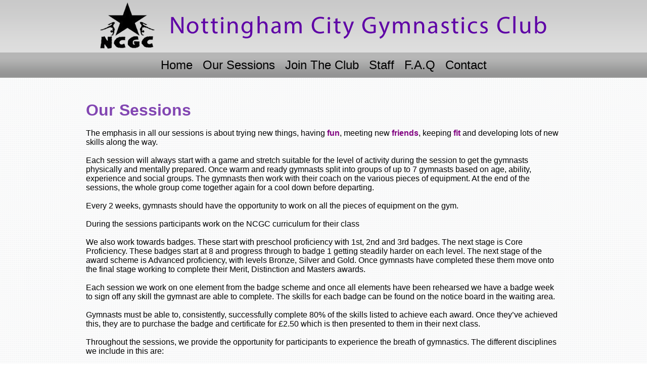

--- FILE ---
content_type: text/html
request_url: http://www.nottinghamcitygymnastics.co.uk/classes.html
body_size: 5720
content:
<!DOCTYPE html>
	<html lang=en>
	 <head>
<!-- Google tag (gtag.js) -->
<script async src="https://www.googletagmanager.com/gtag/js?id=UA-64913154-1"></script>
<script>
  window.dataLayer = window.dataLayer || [];
  function gtag(){dataLayer.push(arguments);}
  gtag('js', new Date());

  gtag('config', 'UA-64913154-1');
</script>
	  <title>Nottingham City Gymnastics class times and information</title>
	  	<meta charset="UTF-8">
	  	<meta name="description" content="Nottingham City Gymnastics is the number one nottm based gymnastic club for all ages so don't be shy join us today">
	  	<meta name="keywords" content="HTML, CSS, XML, XHTML, JavaScript, gym, nottingham, nottm, city, gymnastics,">
	<meta name="author" content="jastanden joseph joe arthur standen david perry katy perry nottm nottingham gym gymastics city  ">
	<meta http-equiv="refresh" content="30">
	  	<link rel="shortcut icon" type="image/x-icon" href="/favicon.ico">
	  	<link rel="stylesheet" href="css/global.css" type="text/css">
	<style>
		  	body {background-image: url('images/bkg1.png'), url('images/bkg2.png');}		  			  
.tftable {font-size:12px;color:#333333;width:100%;border-width: 1px;border-color: #729ea5;border-collapse: collapse;}
.tftable th {font-size:12px;background-color:#acc8cc;border-width: 1px;padding: 8px;border-style: solid;border-color: #729ea5;text-align:left;}
.tftable tr {background-color:#ffffff;}
.tftable td {font-size:12px;border-width: 1px;padding: 8px;border-style: solid;border-color: #729ea5;}
.tftable tr:hover {background-color:#ffff99;}
	</style>
		  	</head>
	  	<body id="index">
<div id="wrapper">  

		
	<div id="Header">
	  	<img src="images/Header.png" alt="header">
	</div>
	
	<ul id="nav">
	<li><a href="index.html"   id="indexnav">Home</a></li>
	<li><a href="classes.html" id="classnav">Our Sessions</a></li>
	<li><a href="timetable.html" id="coachsnav">Join The Club</a><li>
	<li><a href="coaches.html" id="coachsnav">Staff</a><li>
	<li><a href="faq.html" id="faqnav">F.A.Q</a><li>
	<li><a href="contact.html" id="contactnav">Contact</a><li>
	</ul>
	
					
<div id="main">
<div id="classes">

<br><br><h1>Our Sessions </h1>

<br>
The emphasis in all our sessions is about trying new things, having <SPAN STYLE="color:purple;font-weight:900">fun</SPAN>, meeting new <SPAN STYLE="color:purple;font-weight:900">friends</SPAN>, keeping <SPAN STYLE="color:purple;font-weight:900">fit</SPAN> and developing lots of new skills along the way. 
<BR><BR>
Each session will always start with a game and stretch suitable for the level of activity during the session to get the gymnasts physically and mentally prepared. Once warm and ready gymnasts split into groups of up to 7 gymnasts based on age, ability, experience and social groups. The gymnasts then work with their coach on the various pieces of equipment. At the end of the sessions, the whole group come together again for a cool down before departing. 
<BR><BR>
Every 2 weeks, gymnasts should have the opportunity to work on all the pieces of equipment on the gym. 
<BR><BR>
During the sessions participants work on the NCGC curriculum for their class 
<BR><BR>
We also work towards badges. These start with preschool proficiency with 1st, 2nd and 3rd badges. The next stage is Core Proficiency. These badges start at 8 and progress through to badge 1 getting steadily harder on each level. The next stage of the award scheme is Advanced proficiency, with levels Bronze, Silver and Gold. Once gymnasts have completed these them move onto the final stage working to complete their Merit, Distinction and Masters awards.  
<BR><BR>
Each session we work on one element from the badge scheme and once all elements have been rehearsed we have a badge week to sign off any skill the gymnast are able to complete. The skills for each badge can be found on the notice board in the waiting area. 
<BR><BR>
Gymnasts must be able to, consistently, successfully complete 80% of the skills listed to achieve each award. Once they’ve achieved this, they are to purchase the badge and certificate for £2.50 which is then presented to them in their next class. 
<BR><BR>

Throughout the sessions, we provide the opportunity for participants to experience the breath of gymnastics. The different disciplines we include in this are: 
<BR><BR>
&emsp;&emsp;★Rhythmic Gymnastics, gymnastics with ribbons, balls, hoops, and ropes 
<BR><BR>
&emsp;&emsp;★Acrobatic Gymnastics, partner and group balance work 
<BR><BR>
&emsp;&emsp;★Freestyle Gymnastics, Parkour meeting gymnastics with ‘tricks; in the gym. 
<BR><BR>






<div id="centerclass">
<br>
To book vist the <a href="timetable.html" id="coachsnav">Join The Club</a> page

 

</div>


</div>
</div>			
	</div>	
		<div id="footer">
 <p class="alignleft">
 <br><br><br><br><br>
 </p>
 <p class="alignright">
<br><br><br><br> 
 </p>
 
Nottingham City Gymnastics Club&copy;<br>
<a href="https://twitter.com/_NCGC"><img src="images/twitter.png" alt="twitter"></a>
<a href="https://www.facebook.com/pages/Nottingham-City-Gymnastics-Club/193617070762149"><img src="images/fblogo.png" alt="facebook"></a>
<br>07525747039<br><a href="mailto:nottinghamcitygymnastics@gmail.com?Subject=Query" class="grey" target="_top">
nottinghamcitygymnastics@gmail.com</a>
		</div>	  	

			<script>
  (function(i,s,o,g,r,a,m){i['GoogleAnalyticsObject']=r;i[r]=i[r]||function(){
  (i[r].q=i[r].q||[]).push(arguments)},i[r].l=1*new Date();a=s.createElement(o),
  m=s.getElementsByTagName(o)[0];a.async=1;a.src=g;m.parentNode.insertBefore(a,m)
  })(window,document,'script','//www.google-analytics.com/analytics.js','ga');

  ga('create', 'UA-64913154-1', 'auto');
  ga('send', 'pageview');

</script>  	


	</body>
	</html>

--- FILE ---
content_type: text/css
request_url: http://www.nottinghamcitygymnastics.co.uk/css/global.css
body_size: 5481
content:
*{
	margin: 0px;
}

body {
    background-image: url('images/bkg1.png'), url('images/bkg2.png');
    background-repeat: repeat-x, repeat;
    height: 100%;
    }


#wrapper{
	width:960px;
	margin: 0 auto;
	display: block;	
	font-family: "Century Gothic", CenturyGothic, AppleGothic, sans-serif;
	min-height:100%;
}

#footer{
	border-radius: 10px 10px 0 0; 
	background-color: #8246b2;
	width: 960px;
	overflow: hidden;
	font-size: 10pt;
	color: #ededed;	
	margin: 0 auto;
	text-align:center;
	display: block;	
	font-family: "Century Gothic", CenturyGothic, AppleGothic, sans-serif;

}


p.main {
text-align:justify;
	
}



h1{
	color: #8246b2; 
	text-align: left;
	font-size: 24pt;
	font-weight: bolder;
}

h2{
	color: #8246b2; 
	text-align: left;
}

h3{
	color: #8246b2; 

	font-size: 20px;
}

h3a{
	color: #000; 

	font-size: 20px;
}

h4{
	color: #8246b2; 
	font-size: 18px;
}

h5{
	color: #8246b2; 

	font-size: 28pt;
	font-weight: bolder;
}


h6{
	color: #8246b2; 

	font-size: 20pt;
	font-weight: bolder;
}

.red{
	color: red;
	font-size: 22px;
	font-weight: bold;
	-webkit-text-stroke: 1px black;
}

.yellow{
	color: yellow;
	font-size: 22px;
	font-weight: bold;
	-webkit-text-stroke: 1px black;
}

.blue{
	color: blue;
	font-size: 22px;
	font-weight: bold;
	-webkit-text-stroke: 1px black;
}

.green{
	color: green;
	font-size: 22px;
	font-weight: bold;
	-webkit-text-stroke: 1px black;
}

.orange{
	color: orange;
	font-size: 22px;
	font-weight: bold;
	-webkit-text-stroke: 1px black;
}

.purple{
	color: #8246b2;
	font-size: 22px;
	font-weight: bold;
	-webkit-text-stroke: 1px black;
}





p.sub{
	color: #8246b2; 
	text-align: center;
	font-size: 32px;
	font-weight: bold;
	
}

ul#nav li {
	display: inline;
	width: 960px;
}

#nav {
	width: auto;
	margin: auto;
	height:0px;
	display: table;
    height: 0px;
    margin-bottom:0px;
    margin-top: 0px;    
}

#nav li a {
font-family: "Century Gothic", CenturyGothic, AppleGothic, sans-serif;
font-size:24px;
text-decoration: none;
float:left;
position: relative;
padding: 0px;
margin: 0px;
color: #000;
   display: table-cell;
    height: 50px;
    line-height: 50px;
    text-align: center;

    padding-left:10px;
    padding-right:10px;
}

#nav li a:hover {
background: #8246b2;
color: #fff;
border-radius: 0px;
margin-top:0px;
padding-bottom:0px;
}

#slide{
	height: 300px;
	margin: 2px;
	
}

.nivoSlider {
    position:relative;
    background:url(images/loading.gif) no-repeat 50% 50%;
}
.nivoSlider img {
    position:absolute;
    top:0px;
    left:0px;
    display:none;
}
.nivoSlider a {
    border:0;
    display:block;
}

#main{
 	margin: 0px;
 	height: auto;
 	overflow: hidden;
 	width: 960px;
 	
 }
 
 #classes{
	 margin: 10px;
 }
 
 #coach{
	 margin: 10px;
	 width: 50%;
	text-align:justify;
 }

 #coach2{
	 margin: 5px;
	 width:40%;
	 float: right;
	 
 }
 
#coachbox{
width: auto;
margin: 5px;
padding: 20px;
-moz-border-radius: 15px;
border-radius: 15px;
background-color: rgba(127,127,127,0.38);
color: #8246b2;
}


.right {
    width: 40%;
    float: right;
    margin: 5px;
    text-align: center;
    
}

.left {
    float: none; 
    width: 50%;
    overflow: hidden;
    margin: 10px;
    text-align: center;
}

.left75{
float: none; 
    width: 80%;
    overflow: hidden;
    margin: 10px;
    text-align: justify;
	
}

.right20 {
    width: 20%;
    float: right;
    margin: 5px;
    
}

#contactleft{
	margin: 10px;
	width: 40%;
	float: left;
}

#contactright{
	margin: 10px;
	width: 40%;
	float: right;
}


#centerclass{
	width: 960px;
	margin-left: auto;
	margin-right: auto;
	text-align: center;
	
}

#classtime{
	width: 940px;
	margin-left: auto;
	margin-right: auto;
	text-align: center;
	
}



.alignleft {
	float: left;
	width: 35%;
	font-size: 10pt;
	color: #ededed;
	text-align: left;
	margin: 5px 0 5px 10px;

}
.alignright {
	float: right;
	width: 35%;	
	font-size: 10pt;
	color: #ededed;
	text-align: right;
	margin: 5px 10px 5px 0;

}

a.grey:link {color: #ededed;text-decoration:none;}
a.grey:active {color: #ededed;text-decoration:none;}
a.grey:visited {color: #ededed;text-decoration:none;}
a.grey:hover {color: #ededed;text-decoration:none;}

.highlightit img{
border: 5px solid #ccc;
-webkit-border-radius: 20px;
-moz-border-radius: 20px;
border-radius: 15px;

}

.highlightit:hover img{
border: 5px solid #8246b2;
-moz-border-radius: 20px;
border-radius: 15px;
}


/*  
Sticky Footer Solution
by Steve Hatcher 
http://stever.ca
http://www.cssstickyfooter.com
*/

* {margin:0;padding:0;} 

/* must declare 0 margins on everything, also for main layout components use padding, not 
vertical margins (top and bottom) to add spacing, else those margins get added to total height 
and your footer gets pushed down a bit more, creating vertical scroll bars in the browser */

html, body {height: 100%;}

#wrapper {min-height: 100%;}

#main {overflow:auto;
	padding-bottom: 100px;}  /* must be same height as the footer */

#footer {position: relative;
	margin-top: -100px; /* negative value of footer height */
	height: 100px;
	clear:both;} 

/*Opera Fix*/
body:before {/* thanks to Maleika (Kohoutec)*/
content:"";
height:100%;
float:left;
width:0;
margin-top:-32767px;/* thank you Erik J - negate effect of float*/
}



/* IMPORTANT

You also need to include this conditional style in the <head> of your HTML file to feed this style to IE 6 and lower and 8 and higher.

<!--[if !IE 7]>
	<style type="text/css">
		#wrap {display:table;height:100%}
	</style>
<![endif]-->

*/




--- FILE ---
content_type: text/plain
request_url: https://www.google-analytics.com/j/collect?v=1&_v=j102&a=1843835646&t=pageview&_s=1&dl=http%3A%2F%2Fwww.nottinghamcitygymnastics.co.uk%2Fclasses.html&ul=en-us%40posix&dt=Nottingham%20City%20Gymnastics%20class%20times%20and%20information&sr=1280x720&vp=1280x720&_u=IEBAAEABAAAAACAAI~&jid=425329538&gjid=975859613&cid=784357834.1768647771&tid=UA-64913154-1&_gid=1012871331.1768647771&_r=1&_slc=1&z=219560772
body_size: -455
content:
2,cG-NC65B8F4R7